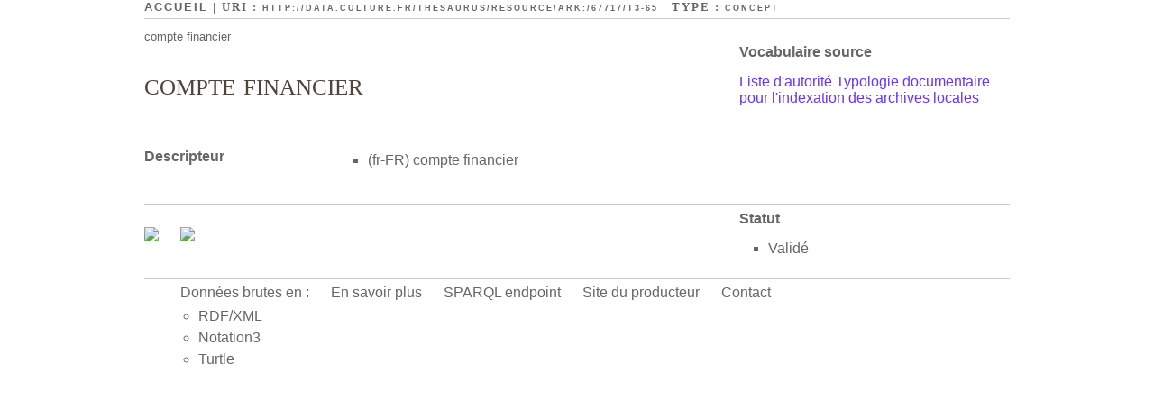

--- FILE ---
content_type: text/html
request_url: http://data.culture.fr/thesaurus/page/ark:/67717/T3-65
body_size: 1640
content:




<!DOCTYPE html PUBLIC "-//W3C//DTD XHTML+RDFa 1.0//EN" "http://www.w3.org/MarkUp/DTD/xhtml-rdfa-1.dtd">

<html xmlns="http://www.w3.org/1999/xhtml"       xmlns:skos="http://www.w3.org/2004/02/skos/core#"
      xmlns:rdf="http://www.w3.org/1999/02/22-rdf-syntax-ns#"
      xmlns:dct="http://purl.org/dc/terms/"
      xmlns:dc="http://purl.org/dc/elements/1.1/"
      xmlns:foaf="http://xmlns.com/foaf/0.1/"
 xml:lang="fr">
	<head>
		<title>compte financier | Liste d'autorit&eacute; Typologie documentaire pour l'indexation des archives locales</title>
		



		    <meta http-equiv="Content-Type" content="text/html;charset=UTF-8"/>
    <link type="text/css" rel="stylesheet" href="http://data.culture.fr/thesaurus/css/principal.css"/>
    <link type="text/css" rel="stylesheet" href="http://data.culture.fr/thesaurus/css/custom.css"/>
    <link rel="alternate" type="application/rdf+xml" href="http://data.culture.fr/thesaurus/data/ark:/67717/T3-65"
          title="Structured Descriptor Document (RDF/XML format)"/>
	</head>
	
	  <!--[if lt IE 7 ]><body id="culture" class="no-js ie6"><![endif]-->
<!--[if IE 7 ]><body id="culture" class="no-js ie7"><![endif]-->
<!--[if IE 8 ]><body id="culture" class="no-js ie8"><![endif]-->
<!--[if (gte IE 9)|!(IE)]><!-->
<body id="culture" class="no-js external">
<!--<![endif]-->
      



         <div id="ThesaurusW">
         
		    <div id="subheader">
		    	<a href="http://data.culture.fr/thesaurus/">Accueil</a> | URI&nbsp;: 
		    	<span id="uri"><a href="http://data.culture.fr/thesaurus/resource/ark:/67717/T3-65">http://data.culture.fr/thesaurus/resource/ark:/67717/T3-65</a></span>
		      	| Type : <span><a href="http://www.w3.org/2004/02/skos/core#Concept">Concept</a></span>
		    </div>
		    
		    <ul id="breadcrumb">
		    				    				<li>compte financier</li>
		    </ul>
		
			
		    <div id="metadata">	
		    
		    										
					<div class="topRightPanel">
					    <h2>Vocabulaire source</h2>
					    <p>
															<a href="http://data.culture.fr/thesaurus/resource/ark:/67717/T3">
									Liste d'autorit&eacute; Typologie documentaire pour l'indexation des archives locales
								</a>
												    </p>
					</div>
								
						    	
		    							    	
												
		    </div>	
		
			
			<div class="keys-values">
				<h1>compte financier</h1>
				
					<div class="key-value concept-prefLabel">
    	<h2 class="key">Descripteur</h2>
        <ul class="value">
          								  	<li xml:lang="fr-fr"><span class="lit-lang">(fr-FR)</span> <span class="lit-value">compte financier </span></li>
				                  </ul>
	</div>
																																			</div>
			
			
						
			
																																																																																							
						
						<div id="other-infos">
				<div id="management">
					      <div class="key-value right concept-status">
        <h2 class="key">Statut</h2>
        <ul class="value">
          	          	          	<li ><span class="lit-lang"></span> <span class="lit-value">Validé</span></li>
	                            </ul>
      </div>
																			</div>
				
								<div id="alignments">
										
				
					<ul class="open-searches">
				<li><a href="http://commons.wikimedia.org/w/index.php?search=compte+financier" title="Rechercher le terme compte financier sur le site Wikimedia Commons" target="blank">
			<img src="http://upload.wikimedia.org/wikipedia/en/thumb/4/4a/Commons-logo.svg/36px-Commons-logo.svg.png" />
		</a></li>
				<li><a href="http://fr.wiktionary.org/w/index.php?search=compte+financier" title="Rechercher le terme compte financier sur le site Wiktionnaire" target="blank">
			<img src="http://upload.wikimedia.org/wikipedia/commons/thumb/9/9f/Wiktprintable_without_text.svg/36px-Wiktprintable_without_text.svg.png" />
		</a></li>
									</ul>
				</div>
							</div>
						
		    <div id="footer">
      <ul>
			<li>Donn&eacute;es brutes en :<ul class="sublinks">
				<li><a href="http://data.culture.fr/thesaurus/data/ark:/67717/T3-65" title="1,5 KB">RDF/XML</a></li>
				<li><a href="http://data.culture.fr/thesaurus/data/ark:/67717/T3-65?format=N3" title="1,2 KB">Notation3</a></li>
				<li><a href="http://data.culture.fr/thesaurus/data/ark:/67717/T3-65?format=TURTLE" title="1,2 KB">Turtle</a></li>
			</ul></li>
			
				         <li><a href="">En savoir plus</a></li>
                 <li><a href="http://data.culture.fr/thesaurus/sparql">SPARQL endpoint</a></li>
         
                 <li><a href="http://www.archivesdefrance.culture.gouv.fr" title="Cliquez pour ouvrir la page Web de &quot;Service interminist&eacute;riel des Archives de France&quot;">Site du producteur</a></li>
                
                <li><a href="http://data.culture.fr/thesaurus/contact/ark:/67717/T3">Contact</a></li>
              </ul>
    </div>
</div>
	</body>
</html>
